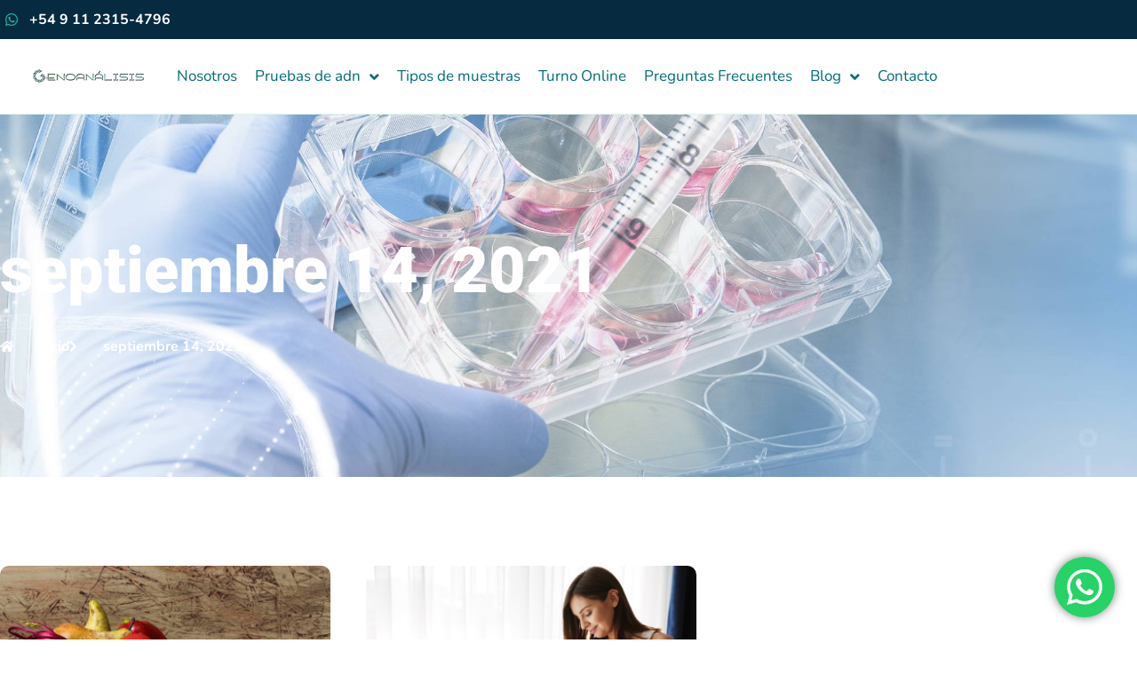

--- FILE ---
content_type: text/css
request_url: https://www.genoanalisis.com.ar/wp-content/uploads/elementor/css/post-8274.css?ver=1769169925
body_size: 1463
content:
.elementor-kit-8274{--e-global-color-primary:#1ABC9C;--e-global-color-secondary:#EBF8F2;--e-global-color-text:#062A3F;--e-global-color-accent:#FF9505;--e-global-color-099a789:#FFFFFF;--e-global-color-69a5260:#006D77;--e-global-color-ee5a311:#F9F9F9;--e-global-color-4f441f9:#82929B;--e-global-color-19ec2d7:#19BE6F26;--e-global-color-c700d15:#FFFFFF00;--e-global-color-b63a61b:#82929B38;--e-global-color-fb50662:#062A3F1A;--e-global-color-0589316:#DDDD7B;--e-global-color-6cd2c99:#CE6C9B;--e-global-color-0ebe58c:#04AAB6;--e-global-color-5006726:#82C47C;--e-global-color-afa235e:#333333;--e-global-color-7f62830:#292929;--e-global-color-3a2ab49:#DDDDDD;--e-global-typography-primary-font-family:"Roboto";--e-global-typography-primary-font-weight:600;--e-global-typography-secondary-font-family:"Nunito";--e-global-typography-secondary-font-weight:400;--e-global-typography-text-font-family:"Nunito";--e-global-typography-text-font-size:18px;--e-global-typography-text-font-weight:400;--e-global-typography-text-font-style:normal;--e-global-typography-text-line-height:1.556em;--e-global-typography-accent-font-family:"Roboto";--e-global-typography-accent-font-weight:500;--e-global-typography-e1b1480-font-family:"Roboto";--e-global-typography-e1b1480-font-size:72px;--e-global-typography-e1b1480-font-weight:900;--e-global-typography-e1b1480-font-style:normal;--e-global-typography-e1b1480-line-height:1.139em;--e-global-typography-962044b-font-family:"Roboto";--e-global-typography-962044b-font-size:48px;--e-global-typography-962044b-font-weight:900;--e-global-typography-962044b-font-style:normal;--e-global-typography-962044b-line-height:1.333em;--e-global-typography-fb4868f-font-family:"Roboto";--e-global-typography-fb4868f-font-size:36px;--e-global-typography-fb4868f-font-weight:900;--e-global-typography-fb4868f-font-style:normal;--e-global-typography-fb4868f-line-height:1.333em;--e-global-typography-b2788e2-font-family:"Roboto";--e-global-typography-b2788e2-font-size:24px;--e-global-typography-b2788e2-font-weight:700;--e-global-typography-b2788e2-font-style:normal;--e-global-typography-b2788e2-line-height:1.333em;--e-global-typography-7859efe-font-family:"Roboto";--e-global-typography-7859efe-font-size:18px;--e-global-typography-7859efe-font-weight:700;--e-global-typography-7859efe-font-style:normal;--e-global-typography-7859efe-line-height:1.333em;--e-global-typography-d335e74-font-family:"Roboto";--e-global-typography-d335e74-font-size:14px;--e-global-typography-d335e74-font-weight:500;--e-global-typography-d335e74-font-style:normal;--e-global-typography-d335e74-line-height:1.714em;--e-global-typography-77a4eab-font-family:"Nunito";--e-global-typography-77a4eab-font-size:16px;--e-global-typography-77a4eab-font-weight:700;--e-global-typography-77a4eab-font-style:normal;--e-global-typography-77a4eab-line-height:1.5em;--e-global-typography-e646784-font-family:"Roboto";--e-global-typography-e646784-font-size:18px;--e-global-typography-e646784-font-weight:700;--e-global-typography-e646784-font-style:normal;--e-global-typography-e646784-line-height:1.333em;--e-global-typography-af3e7db-font-family:"Roboto";--e-global-typography-af3e7db-font-size:13px;--e-global-typography-af3e7db-font-weight:700;--e-global-typography-af3e7db-font-style:normal;--e-global-typography-af3e7db-line-height:1.846em;--e-global-typography-c9ac07a-font-family:"Nunito";--e-global-typography-c9ac07a-font-size:14px;--e-global-typography-c9ac07a-font-weight:700;--e-global-typography-c9ac07a-font-style:normal;--e-global-typography-c9ac07a-line-height:1.714em;--e-global-typography-47e450f-font-family:"Nunito";--e-global-typography-47e450f-font-size:16px;--e-global-typography-47e450f-font-weight:400;--e-global-typography-47e450f-font-style:normal;--e-global-typography-47e450f-line-height:1.75em;--e-global-typography-049d8ea-font-family:"Nunito";--e-global-typography-049d8ea-font-size:12px;--e-global-typography-049d8ea-font-weight:700;--e-global-typography-049d8ea-font-style:normal;--e-global-typography-049d8ea-line-height:1.333em;color:var( --e-global-color-text );font-family:var( --e-global-typography-text-font-family ), Sans-serif;font-size:var( --e-global-typography-text-font-size );font-weight:var( --e-global-typography-text-font-weight );font-style:var( --e-global-typography-text-font-style );line-height:var( --e-global-typography-text-line-height );}.elementor-kit-8274 button,.elementor-kit-8274 input[type="button"],.elementor-kit-8274 input[type="submit"],.elementor-kit-8274 .elementor-button{background-color:var( --e-global-color-primary );font-family:var( --e-global-typography-e646784-font-family ), Sans-serif;font-size:var( --e-global-typography-e646784-font-size );font-weight:var( --e-global-typography-e646784-font-weight );font-style:var( --e-global-typography-e646784-font-style );line-height:var( --e-global-typography-e646784-line-height );color:var( --e-global-color-099a789 );border-style:solid;border-width:0px 0px 0px 0px;border-radius:50px 50px 50px 50px;padding:16px 32px 16px 32px;}.elementor-kit-8274 e-page-transition{background-color:#FFBC7D;}.elementor-kit-8274 p{margin-block-end:32px;}.elementor-kit-8274 a{color:var( --e-global-color-69a5260 );}.elementor-kit-8274 h1{color:var( --e-global-color-text );font-family:var( --e-global-typography-e1b1480-font-family ), Sans-serif;font-size:var( --e-global-typography-e1b1480-font-size );font-weight:var( --e-global-typography-e1b1480-font-weight );font-style:var( --e-global-typography-e1b1480-font-style );line-height:var( --e-global-typography-e1b1480-line-height );}.elementor-kit-8274 h2{color:var( --e-global-color-text );font-family:var( --e-global-typography-962044b-font-family ), Sans-serif;font-size:var( --e-global-typography-962044b-font-size );font-weight:var( --e-global-typography-962044b-font-weight );font-style:var( --e-global-typography-962044b-font-style );line-height:var( --e-global-typography-962044b-line-height );}.elementor-kit-8274 h3{color:var( --e-global-color-text );font-family:var( --e-global-typography-fb4868f-font-family ), Sans-serif;font-size:var( --e-global-typography-fb4868f-font-size );font-weight:var( --e-global-typography-fb4868f-font-weight );font-style:var( --e-global-typography-fb4868f-font-style );line-height:var( --e-global-typography-fb4868f-line-height );}.elementor-kit-8274 h4{color:var( --e-global-color-text );font-family:var( --e-global-typography-b2788e2-font-family ), Sans-serif;font-size:var( --e-global-typography-b2788e2-font-size );font-weight:var( --e-global-typography-b2788e2-font-weight );font-style:var( --e-global-typography-b2788e2-font-style );line-height:var( --e-global-typography-b2788e2-line-height );}.elementor-kit-8274 h5{color:var( --e-global-color-text );font-family:var( --e-global-typography-7859efe-font-family ), Sans-serif;font-size:var( --e-global-typography-7859efe-font-size );font-weight:var( --e-global-typography-7859efe-font-weight );font-style:var( --e-global-typography-7859efe-font-style );line-height:var( --e-global-typography-7859efe-line-height );}.elementor-kit-8274 h6{color:var( --e-global-color-text );font-family:var( --e-global-typography-d335e74-font-family ), Sans-serif;font-size:var( --e-global-typography-d335e74-font-size );font-weight:var( --e-global-typography-d335e74-font-weight );font-style:var( --e-global-typography-d335e74-font-style );line-height:var( --e-global-typography-d335e74-line-height );}.elementor-kit-8274 label{color:var( --e-global-color-text );font-family:var( --e-global-typography-e646784-font-family ), Sans-serif;font-size:var( --e-global-typography-e646784-font-size );font-weight:var( --e-global-typography-e646784-font-weight );font-style:var( --e-global-typography-e646784-font-style );line-height:var( --e-global-typography-e646784-line-height );}.elementor-kit-8274 input:not([type="button"]):not([type="submit"]),.elementor-kit-8274 textarea,.elementor-kit-8274 .elementor-field-textual{font-family:var( --e-global-typography-text-font-family ), Sans-serif;font-size:var( --e-global-typography-text-font-size );font-weight:var( --e-global-typography-text-font-weight );font-style:var( --e-global-typography-text-font-style );line-height:var( --e-global-typography-text-line-height );color:var( --e-global-color-4f441f9 );background-color:var( --e-global-color-099a789 );border-style:solid;border-width:0px 0px 1px 0px;border-color:var( --e-global-color-fb50662 );padding:16px 0px 16px 0px;}.elementor-kit-8274 input:focus:not([type="button"]):not([type="submit"]),.elementor-kit-8274 textarea:focus,.elementor-kit-8274 .elementor-field-textual:focus{color:var( --e-global-color-text );background-color:var( --e-global-color-099a789 );border-style:solid;border-width:0px 0px 0px 0px;border-radius:0px 0px 0px 0px;}.elementor-section.elementor-section-boxed > .elementor-container{max-width:1196px;}.e-con{--container-max-width:1196px;}.elementor-widget:not(:last-child){margin-block-end:32px;}.elementor-element{--widgets-spacing:32px 32px;--widgets-spacing-row:32px;--widgets-spacing-column:32px;}{}h1.entry-title{display:var(--page-title-display);}.site-header .site-branding{flex-direction:column;align-items:stretch;}.site-header{padding-inline-end:0px;padding-inline-start:0px;}.site-footer .site-branding{flex-direction:column;align-items:stretch;}@media(max-width:1024px){.elementor-kit-8274{--e-global-typography-text-font-size:16px;--e-global-typography-e1b1480-font-size:43px;--e-global-typography-962044b-font-size:32px;--e-global-typography-fb4868f-font-size:28px;--e-global-typography-b2788e2-font-size:20px;--e-global-typography-7859efe-font-size:16px;--e-global-typography-d335e74-font-size:14px;--e-global-typography-049d8ea-font-size:10px;font-size:var( --e-global-typography-text-font-size );line-height:var( --e-global-typography-text-line-height );}.elementor-kit-8274 h1{font-size:var( --e-global-typography-e1b1480-font-size );line-height:var( --e-global-typography-e1b1480-line-height );}.elementor-kit-8274 h2{font-size:var( --e-global-typography-962044b-font-size );line-height:var( --e-global-typography-962044b-line-height );}.elementor-kit-8274 h3{font-size:var( --e-global-typography-fb4868f-font-size );line-height:var( --e-global-typography-fb4868f-line-height );}.elementor-kit-8274 h4{font-size:var( --e-global-typography-b2788e2-font-size );line-height:var( --e-global-typography-b2788e2-line-height );}.elementor-kit-8274 h5{font-size:var( --e-global-typography-7859efe-font-size );line-height:var( --e-global-typography-7859efe-line-height );}.elementor-kit-8274 h6{font-size:var( --e-global-typography-d335e74-font-size );line-height:var( --e-global-typography-d335e74-line-height );}.elementor-kit-8274 button,.elementor-kit-8274 input[type="button"],.elementor-kit-8274 input[type="submit"],.elementor-kit-8274 .elementor-button{font-size:var( --e-global-typography-e646784-font-size );line-height:var( --e-global-typography-e646784-line-height );}.elementor-kit-8274 label{font-size:var( --e-global-typography-e646784-font-size );line-height:var( --e-global-typography-e646784-line-height );}.elementor-kit-8274 input:not([type="button"]):not([type="submit"]),.elementor-kit-8274 textarea,.elementor-kit-8274 .elementor-field-textual{font-size:var( --e-global-typography-text-font-size );line-height:var( --e-global-typography-text-line-height );}.elementor-section.elementor-section-boxed > .elementor-container{max-width:1024px;}.e-con{--container-max-width:1024px;}}@media(max-width:767px){.elementor-kit-8274{--e-global-typography-text-font-size:16px;--e-global-typography-e1b1480-font-size:32px;--e-global-typography-962044b-font-size:26px;--e-global-typography-fb4868f-font-size:22px;--e-global-typography-b2788e2-font-size:18px;--e-global-typography-e646784-font-size:16px;--e-global-typography-e646784-line-height:1.846em;font-size:var( --e-global-typography-text-font-size );line-height:var( --e-global-typography-text-line-height );}.elementor-kit-8274 h1{font-size:var( --e-global-typography-e1b1480-font-size );line-height:var( --e-global-typography-e1b1480-line-height );}.elementor-kit-8274 h2{font-size:var( --e-global-typography-962044b-font-size );line-height:var( --e-global-typography-962044b-line-height );}.elementor-kit-8274 h3{font-size:var( --e-global-typography-fb4868f-font-size );line-height:var( --e-global-typography-fb4868f-line-height );}.elementor-kit-8274 h4{font-size:var( --e-global-typography-b2788e2-font-size );line-height:var( --e-global-typography-b2788e2-line-height );}.elementor-kit-8274 h5{font-size:var( --e-global-typography-7859efe-font-size );line-height:var( --e-global-typography-7859efe-line-height );}.elementor-kit-8274 h6{font-size:var( --e-global-typography-d335e74-font-size );line-height:var( --e-global-typography-d335e74-line-height );}.elementor-kit-8274 button,.elementor-kit-8274 input[type="button"],.elementor-kit-8274 input[type="submit"],.elementor-kit-8274 .elementor-button{font-size:var( --e-global-typography-e646784-font-size );line-height:var( --e-global-typography-e646784-line-height );padding:6px 16px 6px 16px;}.elementor-kit-8274 label{font-size:var( --e-global-typography-e646784-font-size );line-height:var( --e-global-typography-e646784-line-height );}.elementor-kit-8274 input:not([type="button"]):not([type="submit"]),.elementor-kit-8274 textarea,.elementor-kit-8274 .elementor-field-textual{font-size:var( --e-global-typography-text-font-size );line-height:var( --e-global-typography-text-line-height );}.elementor-section.elementor-section-boxed > .elementor-container{max-width:767px;}.e-con{--container-max-width:767px;}}

--- FILE ---
content_type: text/css
request_url: https://www.genoanalisis.com.ar/wp-content/uploads/elementor/css/post-8281.css?ver=1769169926
body_size: 1314
content:
.elementor-8281 .elementor-element.elementor-element-64863049 > .elementor-container > .elementor-column > .elementor-widget-wrap{align-content:center;align-items:center;}.elementor-8281 .elementor-element.elementor-element-64863049:not(.elementor-motion-effects-element-type-background), .elementor-8281 .elementor-element.elementor-element-64863049 > .elementor-motion-effects-container > .elementor-motion-effects-layer{background-color:var( --e-global-color-text );}.elementor-8281 .elementor-element.elementor-element-64863049 > .elementor-container{max-width:1220px;}.elementor-8281 .elementor-element.elementor-element-64863049{transition:background 0.3s, border 0.3s, border-radius 0.3s, box-shadow 0.3s;padding:10px 0px 10px 0px;}.elementor-8281 .elementor-element.elementor-element-64863049 > .elementor-background-overlay{transition:background 0.3s, border-radius 0.3s, opacity 0.3s;}.elementor-8281 .elementor-element.elementor-element-25ca4197.elementor-column > .elementor-widget-wrap{justify-content:flex-end;}.elementor-8281 .elementor-element.elementor-element-5a3147f5 .elementor-icon-list-items:not(.elementor-inline-items) .elementor-icon-list-item:not(:last-child){padding-block-end:calc(32px/2);}.elementor-8281 .elementor-element.elementor-element-5a3147f5 .elementor-icon-list-items:not(.elementor-inline-items) .elementor-icon-list-item:not(:first-child){margin-block-start:calc(32px/2);}.elementor-8281 .elementor-element.elementor-element-5a3147f5 .elementor-icon-list-items.elementor-inline-items .elementor-icon-list-item{margin-inline:calc(32px/2);}.elementor-8281 .elementor-element.elementor-element-5a3147f5 .elementor-icon-list-items.elementor-inline-items{margin-inline:calc(-32px/2);}.elementor-8281 .elementor-element.elementor-element-5a3147f5 .elementor-icon-list-items.elementor-inline-items .elementor-icon-list-item:after{inset-inline-end:calc(-32px/2);}.elementor-8281 .elementor-element.elementor-element-5a3147f5 .elementor-icon-list-icon i{color:var( --e-global-color-primary );transition:color 0.3s;}.elementor-8281 .elementor-element.elementor-element-5a3147f5 .elementor-icon-list-icon svg{fill:var( --e-global-color-primary );transition:fill 0.3s;}.elementor-8281 .elementor-element.elementor-element-5a3147f5 .elementor-icon-list-item:hover .elementor-icon-list-icon i{color:var( --e-global-color-099a789 );}.elementor-8281 .elementor-element.elementor-element-5a3147f5 .elementor-icon-list-item:hover .elementor-icon-list-icon svg{fill:var( --e-global-color-099a789 );}.elementor-8281 .elementor-element.elementor-element-5a3147f5{--e-icon-list-icon-size:16px;--icon-vertical-offset:0px;}.elementor-8281 .elementor-element.elementor-element-5a3147f5 .elementor-icon-list-icon{padding-inline-end:8px;}.elementor-8281 .elementor-element.elementor-element-5a3147f5 .elementor-icon-list-item > .elementor-icon-list-text, .elementor-8281 .elementor-element.elementor-element-5a3147f5 .elementor-icon-list-item > a{font-family:var( --e-global-typography-77a4eab-font-family ), Sans-serif;font-size:var( --e-global-typography-77a4eab-font-size );font-weight:var( --e-global-typography-77a4eab-font-weight );font-style:var( --e-global-typography-77a4eab-font-style );line-height:var( --e-global-typography-77a4eab-line-height );}.elementor-8281 .elementor-element.elementor-element-5a3147f5 .elementor-icon-list-text{color:var( --e-global-color-099a789 );transition:color 0.3s;}.elementor-8281 .elementor-element.elementor-element-5a3147f5 .elementor-icon-list-item:hover .elementor-icon-list-text{color:var( --e-global-color-099a789 );}.elementor-8281 .elementor-element.elementor-element-4d8e95a > .elementor-container > .elementor-column > .elementor-widget-wrap{align-content:center;align-items:center;}.elementor-8281 .elementor-element.elementor-element-4d8e95a:not(.elementor-motion-effects-element-type-background), .elementor-8281 .elementor-element.elementor-element-4d8e95a > .elementor-motion-effects-container > .elementor-motion-effects-layer{background-color:var( --e-global-color-099a789 );}.elementor-8281 .elementor-element.elementor-element-4d8e95a > .elementor-container{max-width:1300px;}.elementor-8281 .elementor-element.elementor-element-4d8e95a{border-style:solid;border-width:0px 0px 1px 0px;border-color:var( --e-global-color-19ec2d7 );transition:background 0.3s, border 0.3s, border-radius 0.3s, box-shadow 0.3s;}.elementor-8281 .elementor-element.elementor-element-4d8e95a > .elementor-background-overlay{transition:background 0.3s, border-radius 0.3s, opacity 0.3s;}.elementor-8281 .elementor-element.elementor-element-c93ac07{z-index:9;--e-nav-menu-horizontal-menu-item-margin:calc( 20px / 2 );}.elementor-8281 .elementor-element.elementor-element-c93ac07 .elementor-menu-toggle{margin-right:auto;background-color:var( --e-global-color-primary );}.elementor-8281 .elementor-element.elementor-element-c93ac07 .elementor-nav-menu .elementor-item{font-size:17px;}.elementor-8281 .elementor-element.elementor-element-c93ac07 .elementor-nav-menu--main .elementor-item:hover,
					.elementor-8281 .elementor-element.elementor-element-c93ac07 .elementor-nav-menu--main .elementor-item.elementor-item-active,
					.elementor-8281 .elementor-element.elementor-element-c93ac07 .elementor-nav-menu--main .elementor-item.highlighted,
					.elementor-8281 .elementor-element.elementor-element-c93ac07 .elementor-nav-menu--main .elementor-item:focus{color:var( --e-global-color-primary );fill:var( --e-global-color-primary );}.elementor-8281 .elementor-element.elementor-element-c93ac07 .elementor-nav-menu--main .elementor-item.elementor-item-active{color:var( --e-global-color-primary );}.elementor-8281 .elementor-element.elementor-element-c93ac07 .elementor-nav-menu--main .elementor-item{padding-left:0px;padding-right:0px;padding-top:32px;padding-bottom:32px;}.elementor-8281 .elementor-element.elementor-element-c93ac07 .elementor-nav-menu--main:not(.elementor-nav-menu--layout-horizontal) .elementor-nav-menu > li:not(:last-child){margin-bottom:20px;}.elementor-8281 .elementor-element.elementor-element-c93ac07 .elementor-nav-menu--dropdown a, .elementor-8281 .elementor-element.elementor-element-c93ac07 .elementor-menu-toggle{color:var( --e-global-color-text );fill:var( --e-global-color-text );}.elementor-8281 .elementor-element.elementor-element-c93ac07 .elementor-nav-menu--dropdown{background-color:var( --e-global-color-099a789 );border-radius:4px 4px 4px 4px;}.elementor-8281 .elementor-element.elementor-element-c93ac07 .elementor-nav-menu--dropdown a:hover,
					.elementor-8281 .elementor-element.elementor-element-c93ac07 .elementor-nav-menu--dropdown a:focus,
					.elementor-8281 .elementor-element.elementor-element-c93ac07 .elementor-nav-menu--dropdown a.elementor-item-active,
					.elementor-8281 .elementor-element.elementor-element-c93ac07 .elementor-nav-menu--dropdown a.highlighted,
					.elementor-8281 .elementor-element.elementor-element-c93ac07 .elementor-menu-toggle:hover,
					.elementor-8281 .elementor-element.elementor-element-c93ac07 .elementor-menu-toggle:focus{color:var( --e-global-color-primary );}.elementor-8281 .elementor-element.elementor-element-c93ac07 .elementor-nav-menu--dropdown a:hover,
					.elementor-8281 .elementor-element.elementor-element-c93ac07 .elementor-nav-menu--dropdown a:focus,
					.elementor-8281 .elementor-element.elementor-element-c93ac07 .elementor-nav-menu--dropdown a.elementor-item-active,
					.elementor-8281 .elementor-element.elementor-element-c93ac07 .elementor-nav-menu--dropdown a.highlighted{background-color:var( --e-global-color-099a789 );}.elementor-8281 .elementor-element.elementor-element-c93ac07 .elementor-nav-menu--dropdown a.elementor-item-active{color:var( --e-global-color-primary );background-color:var( --e-global-color-099a789 );}.elementor-8281 .elementor-element.elementor-element-c93ac07 .elementor-nav-menu--dropdown .elementor-item, .elementor-8281 .elementor-element.elementor-element-c93ac07 .elementor-nav-menu--dropdown  .elementor-sub-item{font-family:var( --e-global-typography-77a4eab-font-family ), Sans-serif;font-size:var( --e-global-typography-77a4eab-font-size );font-weight:var( --e-global-typography-77a4eab-font-weight );font-style:var( --e-global-typography-77a4eab-font-style );}.elementor-8281 .elementor-element.elementor-element-c93ac07 .elementor-nav-menu--dropdown li:first-child a{border-top-left-radius:4px;border-top-right-radius:4px;}.elementor-8281 .elementor-element.elementor-element-c93ac07 .elementor-nav-menu--dropdown li:last-child a{border-bottom-right-radius:4px;border-bottom-left-radius:4px;}.elementor-8281 .elementor-element.elementor-element-c93ac07 .elementor-nav-menu--main .elementor-nav-menu--dropdown, .elementor-8281 .elementor-element.elementor-element-c93ac07 .elementor-nav-menu__container.elementor-nav-menu--dropdown{box-shadow:0px 4px 10px 0px rgba(0, 0, 0, 0.1);}.elementor-8281 .elementor-element.elementor-element-c93ac07 .elementor-nav-menu--dropdown a{padding-left:16px;padding-right:16px;padding-top:12px;padding-bottom:12px;}.elementor-8281 .elementor-element.elementor-element-c93ac07 div.elementor-menu-toggle{color:var( --e-global-color-099a789 );}.elementor-8281 .elementor-element.elementor-element-c93ac07 div.elementor-menu-toggle svg{fill:var( --e-global-color-099a789 );}.elementor-8281 .elementor-element.elementor-element-c93ac07 div.elementor-menu-toggle:hover, .elementor-8281 .elementor-element.elementor-element-c93ac07 div.elementor-menu-toggle:focus{color:var( --e-global-color-primary );}.elementor-8281 .elementor-element.elementor-element-c93ac07 div.elementor-menu-toggle:hover svg, .elementor-8281 .elementor-element.elementor-element-c93ac07 div.elementor-menu-toggle:focus svg{fill:var( --e-global-color-primary );}.elementor-theme-builder-content-area{height:400px;}.elementor-location-header:before, .elementor-location-footer:before{content:"";display:table;clear:both;}.elementor-widget .tippy-tooltip .tippy-content{text-align:center;}@media(min-width:768px){.elementor-8281 .elementor-element.elementor-element-33f77f05{width:15.548%;}.elementor-8281 .elementor-element.elementor-element-036e297{width:84.452%;}}@media(max-width:1024px){.elementor-8281 .elementor-element.elementor-element-64863049{padding:16px 32px 16px 21px;}.elementor-8281 .elementor-element.elementor-element-25ca4197.elementor-column > .elementor-widget-wrap{justify-content:center;}.elementor-8281 .elementor-element.elementor-element-25ca4197 > .elementor-element-populated{padding:016px 0px 0px 0px;}.elementor-8281 .elementor-element.elementor-element-5a3147f5 .elementor-icon-list-item > .elementor-icon-list-text, .elementor-8281 .elementor-element.elementor-element-5a3147f5 .elementor-icon-list-item > a{font-size:var( --e-global-typography-77a4eab-font-size );line-height:var( --e-global-typography-77a4eab-line-height );}.elementor-8281 .elementor-element.elementor-element-4d8e95a{padding:16px 32px 16px 32px;}.elementor-8281 .elementor-element.elementor-element-a0c55ed img{width:100%;}.elementor-8281 .elementor-element.elementor-element-c93ac07 .elementor-nav-menu--dropdown .elementor-item, .elementor-8281 .elementor-element.elementor-element-c93ac07 .elementor-nav-menu--dropdown  .elementor-sub-item{font-size:var( --e-global-typography-77a4eab-font-size );}}@media(max-width:767px){.elementor-8281 .elementor-element.elementor-element-64863049{padding:10px 10px 10px 10px;}.elementor-8281 .elementor-element.elementor-element-5a3147f5 .elementor-icon-list-item > .elementor-icon-list-text, .elementor-8281 .elementor-element.elementor-element-5a3147f5 .elementor-icon-list-item > a{font-size:var( --e-global-typography-77a4eab-font-size );line-height:var( --e-global-typography-77a4eab-line-height );}.elementor-8281 .elementor-element.elementor-element-4d8e95a{padding:10px 8px 10px 8px;}.elementor-8281 .elementor-element.elementor-element-33f77f05{width:80%;}.elementor-8281 .elementor-element.elementor-element-a0c55ed > .elementor-widget-container{margin:0px 0px 0px 0px;padding:0px 0px 0px 0px;}.elementor-8281 .elementor-element.elementor-element-a0c55ed{text-align:start;}.elementor-8281 .elementor-element.elementor-element-036e297{width:20%;}.elementor-8281 .elementor-element.elementor-element-036e297 > .elementor-element-populated{margin:0px 0px 0px 0px;--e-column-margin-right:0px;--e-column-margin-left:0px;padding:0px 0px 0px 0px;}.elementor-8281 .elementor-element.elementor-element-c93ac07 .elementor-nav-menu--dropdown .elementor-item, .elementor-8281 .elementor-element.elementor-element-c93ac07 .elementor-nav-menu--dropdown  .elementor-sub-item{font-size:var( --e-global-typography-77a4eab-font-size );}.elementor-8281 .elementor-element.elementor-element-c93ac07 .elementor-nav-menu--dropdown a{padding-top:15px;padding-bottom:15px;}.elementor-8281 .elementor-element.elementor-element-c93ac07 .elementor-nav-menu--main > .elementor-nav-menu > li > .elementor-nav-menu--dropdown, .elementor-8281 .elementor-element.elementor-element-c93ac07 .elementor-nav-menu__container.elementor-nav-menu--dropdown{margin-top:7px !important;}.elementor-8281 .elementor-element.elementor-element-c93ac07{--nav-menu-icon-size:23px;}}@media(max-width:1024px) and (min-width:768px){.elementor-8281 .elementor-element.elementor-element-25ca4197{width:50%;}.elementor-8281 .elementor-element.elementor-element-33f77f05{width:90%;}.elementor-8281 .elementor-element.elementor-element-036e297{width:10%;}}

--- FILE ---
content_type: text/css
request_url: https://www.genoanalisis.com.ar/wp-content/uploads/elementor/css/post-8286.css?ver=1769169926
body_size: 1177
content:
.elementor-8286 .elementor-element.elementor-element-fb72f3f:not(.elementor-motion-effects-element-type-background), .elementor-8286 .elementor-element.elementor-element-fb72f3f > .elementor-motion-effects-container > .elementor-motion-effects-layer{background-color:var( --e-global-color-text );}.elementor-8286 .elementor-element.elementor-element-fb72f3f > .elementor-background-overlay{background-image:url("https://www.genoanalisis.com.ar/wp-content/uploads/2022/08/bg-polygon.png");background-position:top left;background-repeat:no-repeat;background-size:contain;opacity:1;transition:background 0.3s, border-radius 0.3s, opacity 0.3s;}.elementor-8286 .elementor-element.elementor-element-fb72f3f{transition:background 0.3s, border 0.3s, border-radius 0.3s, box-shadow 0.3s;margin-top:0px;margin-bottom:0px;}.elementor-8286 .elementor-element.elementor-element-73cabc0{margin-top:100px;margin-bottom:0px;}.elementor-8286 .elementor-element.elementor-element-15a011d > .elementor-widget-wrap > .elementor-widget:not(.elementor-widget__width-auto):not(.elementor-widget__width-initial):not(:last-child):not(.elementor-absolute){margin-block-end:46px;}.elementor-8286 .elementor-element.elementor-element-15a011d > .elementor-element-populated{padding:0px 40px 0px 0px;}.elementor-8286 .elementor-element.elementor-element-9c82c1f{text-align:start;}.elementor-8286 .elementor-element.elementor-element-7f2de9e .elementor-heading-title{font-family:var( --e-global-typography-text-font-family ), Sans-serif;font-size:var( --e-global-typography-text-font-size );font-weight:var( --e-global-typography-text-font-weight );font-style:var( --e-global-typography-text-font-style );line-height:var( --e-global-typography-text-line-height );color:var( --e-global-color-3a2ab49 );}.elementor-8286 .elementor-element.elementor-element-9076b2e > .elementor-widget-wrap > .elementor-widget:not(.elementor-widget__width-auto):not(.elementor-widget__width-initial):not(:last-child):not(.elementor-absolute){margin-block-end:46px;}.elementor-8286 .elementor-element.elementor-element-9076b2e > .elementor-element-populated{padding:0px 40px 0px 0px;}.elementor-8286 .elementor-element.elementor-element-e3390c1 .elementor-heading-title{font-family:var( --e-global-typography-b2788e2-font-family ), Sans-serif;font-size:var( --e-global-typography-b2788e2-font-size );font-weight:var( --e-global-typography-b2788e2-font-weight );font-style:var( --e-global-typography-b2788e2-font-style );line-height:var( --e-global-typography-b2788e2-line-height );color:var( --e-global-color-099a789 );}.elementor-8286 .elementor-element.elementor-element-dbce355 .elementor-icon-list-items:not(.elementor-inline-items) .elementor-icon-list-item:not(:last-child){padding-block-end:calc(16px/2);}.elementor-8286 .elementor-element.elementor-element-dbce355 .elementor-icon-list-items:not(.elementor-inline-items) .elementor-icon-list-item:not(:first-child){margin-block-start:calc(16px/2);}.elementor-8286 .elementor-element.elementor-element-dbce355 .elementor-icon-list-items.elementor-inline-items .elementor-icon-list-item{margin-inline:calc(16px/2);}.elementor-8286 .elementor-element.elementor-element-dbce355 .elementor-icon-list-items.elementor-inline-items{margin-inline:calc(-16px/2);}.elementor-8286 .elementor-element.elementor-element-dbce355 .elementor-icon-list-items.elementor-inline-items .elementor-icon-list-item:after{inset-inline-end:calc(-16px/2);}.elementor-8286 .elementor-element.elementor-element-dbce355 .elementor-icon-list-icon i{color:var( --e-global-color-primary );transition:color 0.3s;}.elementor-8286 .elementor-element.elementor-element-dbce355 .elementor-icon-list-icon svg{fill:var( --e-global-color-primary );transition:fill 0.3s;}.elementor-8286 .elementor-element.elementor-element-dbce355 .elementor-icon-list-item:hover .elementor-icon-list-icon i{color:var( --e-global-color-accent );}.elementor-8286 .elementor-element.elementor-element-dbce355 .elementor-icon-list-item:hover .elementor-icon-list-icon svg{fill:var( --e-global-color-accent );}.elementor-8286 .elementor-element.elementor-element-dbce355{--e-icon-list-icon-size:16px;--icon-vertical-offset:0px;}.elementor-8286 .elementor-element.elementor-element-dbce355 .elementor-icon-list-icon{padding-inline-end:16px;}.elementor-8286 .elementor-element.elementor-element-dbce355 .elementor-icon-list-item > .elementor-icon-list-text, .elementor-8286 .elementor-element.elementor-element-dbce355 .elementor-icon-list-item > a{font-family:var( --e-global-typography-77a4eab-font-family ), Sans-serif;font-size:var( --e-global-typography-77a4eab-font-size );font-weight:var( --e-global-typography-77a4eab-font-weight );font-style:var( --e-global-typography-77a4eab-font-style );line-height:var( --e-global-typography-77a4eab-line-height );}.elementor-8286 .elementor-element.elementor-element-dbce355 .elementor-icon-list-text{color:var( --e-global-color-3a2ab49 );transition:color 0.3s;}.elementor-8286 .elementor-element.elementor-element-dbce355 .elementor-icon-list-item:hover .elementor-icon-list-text{color:var( --e-global-color-primary );}.elementor-8286 .elementor-element.elementor-element-2ebcb02 > .elementor-widget-wrap > .elementor-widget:not(.elementor-widget__width-auto):not(.elementor-widget__width-initial):not(:last-child):not(.elementor-absolute){margin-block-end:46px;}.elementor-8286 .elementor-element.elementor-element-742d7d0 .elementor-heading-title{font-family:var( --e-global-typography-b2788e2-font-family ), Sans-serif;font-size:var( --e-global-typography-b2788e2-font-size );font-weight:var( --e-global-typography-b2788e2-font-weight );font-style:var( --e-global-typography-b2788e2-font-style );line-height:var( --e-global-typography-b2788e2-line-height );color:var( --e-global-color-099a789 );}.elementor-8286 .elementor-element.elementor-element-3fdf46c img{width:50%;}.elementor-8286 .elementor-element.elementor-element-dd3c9d2 > .elementor-container > .elementor-column > .elementor-widget-wrap{align-content:center;align-items:center;}.elementor-8286 .elementor-element.elementor-element-dd3c9d2{border-style:solid;border-width:0.5px 0px 0px 0px;border-color:var( --e-global-color-19ec2d7 );margin-top:10px;margin-bottom:0px;padding:32px 0px 32px 0px;}.elementor-8286 .elementor-element.elementor-element-dd3c9d2, .elementor-8286 .elementor-element.elementor-element-dd3c9d2 > .elementor-background-overlay{border-radius:0px 0px 0px 0px;}.elementor-8286 .elementor-element.elementor-element-95d35f9 .elementor-heading-title{font-family:var( --e-global-typography-text-font-family ), Sans-serif;font-size:var( --e-global-typography-text-font-size );font-weight:var( --e-global-typography-text-font-weight );font-style:var( --e-global-typography-text-font-style );line-height:var( --e-global-typography-text-line-height );color:var( --e-global-color-4f441f9 );}.elementor-8286 .elementor-element.elementor-element-e32fa8b{--grid-template-columns:repeat(0, auto);--icon-size:30px;--grid-column-gap:16px;--grid-row-gap:0px;}.elementor-8286 .elementor-element.elementor-element-e32fa8b .elementor-widget-container{text-align:right;}.elementor-theme-builder-content-area{height:400px;}.elementor-location-header:before, .elementor-location-footer:before{content:"";display:table;clear:both;}.elementor-widget .tippy-tooltip .tippy-content{text-align:center;}@media(max-width:1024px) and (min-width:768px){.elementor-8286 .elementor-element.elementor-element-15a011d{width:100%;}.elementor-8286 .elementor-element.elementor-element-9076b2e{width:60%;}.elementor-8286 .elementor-element.elementor-element-2ebcb02{width:20%;}}@media(max-width:1024px){.elementor-8286 .elementor-element.elementor-element-fb72f3f{margin-top:0px;margin-bottom:0px;padding:0px 32px 0px 32px;}.elementor-8286 .elementor-element.elementor-element-73cabc0{margin-top:64px;margin-bottom:0px;}.elementor-8286 .elementor-element.elementor-element-15a011d > .elementor-widget-wrap > .elementor-widget:not(.elementor-widget__width-auto):not(.elementor-widget__width-initial):not(:last-child):not(.elementor-absolute){margin-block-end:24px;}.elementor-8286 .elementor-element.elementor-element-15a011d > .elementor-element-populated{padding:0px 0px 0px 0px;}.elementor-8286 .elementor-element.elementor-element-9c82c1f{text-align:center;}.elementor-8286 .elementor-element.elementor-element-7f2de9e{text-align:center;}.elementor-8286 .elementor-element.elementor-element-7f2de9e .elementor-heading-title{font-size:var( --e-global-typography-text-font-size );line-height:var( --e-global-typography-text-line-height );}.elementor-8286 .elementor-element.elementor-element-9076b2e > .elementor-widget-wrap > .elementor-widget:not(.elementor-widget__width-auto):not(.elementor-widget__width-initial):not(:last-child):not(.elementor-absolute){margin-block-end:24px;}.elementor-8286 .elementor-element.elementor-element-e3390c1 .elementor-heading-title{font-size:var( --e-global-typography-b2788e2-font-size );line-height:var( --e-global-typography-b2788e2-line-height );}.elementor-8286 .elementor-element.elementor-element-dbce355 .elementor-icon-list-item > .elementor-icon-list-text, .elementor-8286 .elementor-element.elementor-element-dbce355 .elementor-icon-list-item > a{font-size:var( --e-global-typography-77a4eab-font-size );line-height:var( --e-global-typography-77a4eab-line-height );}.elementor-8286 .elementor-element.elementor-element-2ebcb02 > .elementor-widget-wrap > .elementor-widget:not(.elementor-widget__width-auto):not(.elementor-widget__width-initial):not(:last-child):not(.elementor-absolute){margin-block-end:24px;}.elementor-8286 .elementor-element.elementor-element-742d7d0 .elementor-heading-title{font-size:var( --e-global-typography-b2788e2-font-size );line-height:var( --e-global-typography-b2788e2-line-height );}.elementor-8286 .elementor-element.elementor-element-dd3c9d2{margin-top:64px;margin-bottom:0px;}.elementor-8286 .elementor-element.elementor-element-95d35f9 .elementor-heading-title{font-size:var( --e-global-typography-text-font-size );line-height:var( --e-global-typography-text-line-height );}}@media(max-width:767px){.elementor-8286 .elementor-element.elementor-element-fb72f3f > .elementor-background-overlay{background-size:auto;}.elementor-8286 .elementor-element.elementor-element-fb72f3f{padding:0px 16px 0px 16px;}.elementor-8286 .elementor-element.elementor-element-9c82c1f{text-align:start;}.elementor-8286 .elementor-element.elementor-element-7f2de9e{text-align:start;}.elementor-8286 .elementor-element.elementor-element-7f2de9e .elementor-heading-title{font-size:var( --e-global-typography-text-font-size );line-height:var( --e-global-typography-text-line-height );}.elementor-8286 .elementor-element.elementor-element-9076b2e > .elementor-element-populated{padding:0px 0px 0px 0px;}.elementor-8286 .elementor-element.elementor-element-e3390c1 .elementor-heading-title{font-size:var( --e-global-typography-b2788e2-font-size );line-height:var( --e-global-typography-b2788e2-line-height );}.elementor-8286 .elementor-element.elementor-element-dbce355 .elementor-icon-list-item > .elementor-icon-list-text, .elementor-8286 .elementor-element.elementor-element-dbce355 .elementor-icon-list-item > a{font-size:var( --e-global-typography-77a4eab-font-size );line-height:var( --e-global-typography-77a4eab-line-height );}.elementor-8286 .elementor-element.elementor-element-2ebcb02{width:100%;}.elementor-8286 .elementor-element.elementor-element-2ebcb02 > .elementor-element-populated{margin:32px 0px 0px 0px;--e-column-margin-right:0px;--e-column-margin-left:0px;}.elementor-8286 .elementor-element.elementor-element-742d7d0 .elementor-heading-title{font-size:var( --e-global-typography-b2788e2-font-size );line-height:var( --e-global-typography-b2788e2-line-height );}.elementor-8286 .elementor-element.elementor-element-3fdf46c{text-align:start;}.elementor-8286 .elementor-element.elementor-element-95d35f9{text-align:center;}.elementor-8286 .elementor-element.elementor-element-95d35f9 .elementor-heading-title{font-size:var( --e-global-typography-text-font-size );line-height:var( --e-global-typography-text-line-height );}.elementor-8286 .elementor-element.elementor-element-2aea7c7 > .elementor-element-populated{padding:16px 0px 0px 0px;}.elementor-8286 .elementor-element.elementor-element-e32fa8b .elementor-widget-container{text-align:center;}}

--- FILE ---
content_type: text/css
request_url: https://www.genoanalisis.com.ar/wp-content/uploads/elementor/css/post-8635.css?ver=1769171389
body_size: 993
content:
.elementor-8635 .elementor-element.elementor-element-96560ef:not(.elementor-motion-effects-element-type-background), .elementor-8635 .elementor-element.elementor-element-96560ef > .elementor-motion-effects-container > .elementor-motion-effects-layer{background-image:url("https://www.genoanalisis.com.ar/wp-content/uploads/2022/08/analisis-de-adn-genoanalisis.jpg");background-position:center center;background-repeat:no-repeat;background-size:cover;}.elementor-8635 .elementor-element.elementor-element-96560ef > .elementor-background-overlay{background-color:var( --e-global-color-69a5260 );opacity:0.4;transition:background 0.3s, border-radius 0.3s, opacity 0.3s;}.elementor-8635 .elementor-element.elementor-element-96560ef > .elementor-container{min-height:408px;}.elementor-8635 .elementor-element.elementor-element-96560ef{transition:background 0.3s, border 0.3s, border-radius 0.3s, box-shadow 0.3s;}.elementor-8635 .elementor-element.elementor-element-37614c73 .elementor-heading-title{font-family:var( --e-global-typography-e1b1480-font-family ), Sans-serif;font-size:var( --e-global-typography-e1b1480-font-size );font-weight:var( --e-global-typography-e1b1480-font-weight );font-style:var( --e-global-typography-e1b1480-font-style );line-height:var( --e-global-typography-e1b1480-line-height );color:var( --e-global-color-099a789 );}.elementor-8635 .elementor-element.elementor-element-10036b92 .elementor-icon-list-items:not(.elementor-inline-items) .elementor-icon-list-item:not(:last-child){padding-block-end:calc(16px/2);}.elementor-8635 .elementor-element.elementor-element-10036b92 .elementor-icon-list-items:not(.elementor-inline-items) .elementor-icon-list-item:not(:first-child){margin-block-start:calc(16px/2);}.elementor-8635 .elementor-element.elementor-element-10036b92 .elementor-icon-list-items.elementor-inline-items .elementor-icon-list-item{margin-inline:calc(16px/2);}.elementor-8635 .elementor-element.elementor-element-10036b92 .elementor-icon-list-items.elementor-inline-items{margin-inline:calc(-16px/2);}.elementor-8635 .elementor-element.elementor-element-10036b92 .elementor-icon-list-items.elementor-inline-items .elementor-icon-list-item:after{inset-inline-end:calc(-16px/2);}.elementor-8635 .elementor-element.elementor-element-10036b92 .elementor-icon-list-icon i{color:var( --e-global-color-099a789 );transition:color 0.3s;}.elementor-8635 .elementor-element.elementor-element-10036b92 .elementor-icon-list-icon svg{fill:var( --e-global-color-099a789 );transition:fill 0.3s;}.elementor-8635 .elementor-element.elementor-element-10036b92 .elementor-icon-list-item:hover .elementor-icon-list-icon i{color:var( --e-global-color-099a789 );}.elementor-8635 .elementor-element.elementor-element-10036b92 .elementor-icon-list-item:hover .elementor-icon-list-icon svg{fill:var( --e-global-color-099a789 );}.elementor-8635 .elementor-element.elementor-element-10036b92{--e-icon-list-icon-size:14px;--icon-vertical-offset:0px;}.elementor-8635 .elementor-element.elementor-element-10036b92 .elementor-icon-list-icon{padding-inline-end:16px;}.elementor-8635 .elementor-element.elementor-element-10036b92 .elementor-icon-list-item > .elementor-icon-list-text, .elementor-8635 .elementor-element.elementor-element-10036b92 .elementor-icon-list-item > a{font-family:var( --e-global-typography-77a4eab-font-family ), Sans-serif;font-size:var( --e-global-typography-77a4eab-font-size );font-weight:var( --e-global-typography-77a4eab-font-weight );font-style:var( --e-global-typography-77a4eab-font-style );line-height:var( --e-global-typography-77a4eab-line-height );}.elementor-8635 .elementor-element.elementor-element-10036b92 .elementor-icon-list-text{color:var( --e-global-color-099a789 );transition:color 0.3s;}.elementor-8635 .elementor-element.elementor-element-10036b92 .elementor-icon-list-item:hover .elementor-icon-list-text{color:var( --e-global-color-099a789 );}.elementor-8635 .elementor-element.elementor-element-5b0822b7{padding:100px 0px 100px 0px;}.elementor-8635 .elementor-element.elementor-element-5f22188e{--grid-row-gap:40px;--grid-column-gap:40px;}.elementor-8635 .elementor-element.elementor-element-5f22188e .elementor-posts-container .elementor-post__thumbnail{padding-bottom:calc( 0.66 * 100% );}.elementor-8635 .elementor-element.elementor-element-5f22188e:after{content:"0.66";}.elementor-8635 .elementor-element.elementor-element-5f22188e .elementor-post__thumbnail__link{width:100%;}.elementor-8635 .elementor-element.elementor-element-5f22188e .elementor-post__thumbnail{border-radius:10px 10px 10px 10px;}.elementor-8635 .elementor-element.elementor-element-5f22188e.elementor-posts--thumbnail-left .elementor-post__thumbnail__link{margin-right:32px;}.elementor-8635 .elementor-element.elementor-element-5f22188e.elementor-posts--thumbnail-right .elementor-post__thumbnail__link{margin-left:32px;}.elementor-8635 .elementor-element.elementor-element-5f22188e.elementor-posts--thumbnail-top .elementor-post__thumbnail__link{margin-bottom:32px;}.elementor-8635 .elementor-element.elementor-element-5f22188e .elementor-post__title, .elementor-8635 .elementor-element.elementor-element-5f22188e .elementor-post__title a{color:var( --e-global-color-text );font-family:var( --e-global-typography-b2788e2-font-family ), Sans-serif;font-size:var( --e-global-typography-b2788e2-font-size );font-weight:var( --e-global-typography-b2788e2-font-weight );font-style:var( --e-global-typography-b2788e2-font-style );line-height:var( --e-global-typography-b2788e2-line-height );}.elementor-8635 .elementor-element.elementor-element-5f22188e .elementor-post__title{margin-bottom:16px;}.elementor-8635 .elementor-element.elementor-element-5f22188e .elementor-pagination{text-align:center;font-family:var( --e-global-typography-77a4eab-font-family ), Sans-serif;font-size:var( --e-global-typography-77a4eab-font-size );font-weight:var( --e-global-typography-77a4eab-font-weight );font-style:var( --e-global-typography-77a4eab-font-style );line-height:var( --e-global-typography-77a4eab-line-height );margin-top:64px;}.elementor-8635 .elementor-element.elementor-element-5f22188e .elementor-pagination .page-numbers:not(.dots){color:var( --e-global-color-4f441f9 );}.elementor-8635 .elementor-element.elementor-element-5f22188e .elementor-pagination a.page-numbers:hover{color:var( --e-global-color-text );}.elementor-8635 .elementor-element.elementor-element-5f22188e .elementor-pagination .page-numbers.current{color:var( --e-global-color-text );}body:not(.rtl) .elementor-8635 .elementor-element.elementor-element-5f22188e .elementor-pagination .page-numbers:not(:first-child){margin-left:calc( 16px/2 );}body:not(.rtl) .elementor-8635 .elementor-element.elementor-element-5f22188e .elementor-pagination .page-numbers:not(:last-child){margin-right:calc( 16px/2 );}body.rtl .elementor-8635 .elementor-element.elementor-element-5f22188e .elementor-pagination .page-numbers:not(:first-child){margin-right:calc( 16px/2 );}body.rtl .elementor-8635 .elementor-element.elementor-element-5f22188e .elementor-pagination .page-numbers:not(:last-child){margin-left:calc( 16px/2 );}.elementor-widget .tippy-tooltip .tippy-content{text-align:center;}@media(max-width:1024px){.elementor-8635 .elementor-element.elementor-element-96560ef > .elementor-container{min-height:300px;}.elementor-8635 .elementor-element.elementor-element-96560ef{padding:0px 32px 0px 32px;}.elementor-8635 .elementor-element.elementor-element-37614c73 .elementor-heading-title{font-size:var( --e-global-typography-e1b1480-font-size );line-height:var( --e-global-typography-e1b1480-line-height );}.elementor-8635 .elementor-element.elementor-element-10036b92 .elementor-icon-list-item > .elementor-icon-list-text, .elementor-8635 .elementor-element.elementor-element-10036b92 .elementor-icon-list-item > a{font-size:var( --e-global-typography-77a4eab-font-size );line-height:var( --e-global-typography-77a4eab-line-height );}.elementor-8635 .elementor-element.elementor-element-5b0822b7{padding:50px 32px 50px 32px;}.elementor-8635 .elementor-element.elementor-element-5f22188e .elementor-post__title, .elementor-8635 .elementor-element.elementor-element-5f22188e .elementor-post__title a{font-size:var( --e-global-typography-b2788e2-font-size );line-height:var( --e-global-typography-b2788e2-line-height );}.elementor-8635 .elementor-element.elementor-element-5f22188e .elementor-pagination{font-size:var( --e-global-typography-77a4eab-font-size );line-height:var( --e-global-typography-77a4eab-line-height );}}@media(max-width:767px){.elementor-8635 .elementor-element.elementor-element-96560ef > .elementor-container{min-height:250px;}.elementor-8635 .elementor-element.elementor-element-96560ef{padding:0px 16px 0px 16px;}.elementor-8635 .elementor-element.elementor-element-29ab2794 > .elementor-widget-wrap > .elementor-widget:not(.elementor-widget__width-auto):not(.elementor-widget__width-initial):not(:last-child):not(.elementor-absolute){margin-block-end:16px;}.elementor-8635 .elementor-element.elementor-element-37614c73 .elementor-heading-title{font-size:var( --e-global-typography-e1b1480-font-size );line-height:var( --e-global-typography-e1b1480-line-height );}.elementor-8635 .elementor-element.elementor-element-10036b92 .elementor-icon-list-item > .elementor-icon-list-text, .elementor-8635 .elementor-element.elementor-element-10036b92 .elementor-icon-list-item > a{font-size:var( --e-global-typography-77a4eab-font-size );line-height:var( --e-global-typography-77a4eab-line-height );}.elementor-8635 .elementor-element.elementor-element-5b0822b7{padding:32px 16px 32px 16px;}.elementor-8635 .elementor-element.elementor-element-5f22188e .elementor-posts-container .elementor-post__thumbnail{padding-bottom:calc( 0.5 * 100% );}.elementor-8635 .elementor-element.elementor-element-5f22188e:after{content:"0.5";}.elementor-8635 .elementor-element.elementor-element-5f22188e .elementor-post__thumbnail__link{width:100%;}.elementor-8635 .elementor-element.elementor-element-5f22188e .elementor-post__title, .elementor-8635 .elementor-element.elementor-element-5f22188e .elementor-post__title a{font-size:var( --e-global-typography-b2788e2-font-size );line-height:var( --e-global-typography-b2788e2-line-height );}.elementor-8635 .elementor-element.elementor-element-5f22188e .elementor-pagination{font-size:var( --e-global-typography-77a4eab-font-size );line-height:var( --e-global-typography-77a4eab-line-height );}}

--- FILE ---
content_type: text/css
request_url: https://www.genoanalisis.com.ar/wp-content/uploads/elementor/css/post-8694.css?ver=1769169926
body_size: 1081
content:
.elementor-8694 .elementor-element.elementor-element-74b29f5c:not(.elementor-motion-effects-element-type-background), .elementor-8694 .elementor-element.elementor-element-74b29f5c > .elementor-motion-effects-container > .elementor-motion-effects-layer{background-color:var( --e-global-color-099a789 );}.elementor-8694 .elementor-element.elementor-element-74b29f5c > .elementor-container{max-width:1600px;}.elementor-8694 .elementor-element.elementor-element-74b29f5c{overflow:hidden;transition:background 0.3s, border 0.3s, border-radius 0.3s, box-shadow 0.3s;padding:0px 0px 0px 0px;}.elementor-8694 .elementor-element.elementor-element-74b29f5c > .elementor-background-overlay{transition:background 0.3s, border-radius 0.3s, opacity 0.3s;}.elementor-8694 .elementor-element.elementor-element-686ea28:not(.elementor-motion-effects-element-type-background) > .elementor-widget-wrap, .elementor-8694 .elementor-element.elementor-element-686ea28 > .elementor-widget-wrap > .elementor-motion-effects-container > .elementor-motion-effects-layer{background-image:url("https://www.genoanalisis.com.ar/wp-content/uploads/2022/08/analisis-de-adn-genoanalisis.jpg");background-position:center center;background-size:cover;}.elementor-8694 .elementor-element.elementor-element-686ea28 > .elementor-element-populated >  .elementor-background-overlay{background-color:var( --e-global-color-primary );opacity:0.7;}.elementor-8694 .elementor-element.elementor-element-686ea28 > .elementor-element-populated{transition:background 0.3s, border 0.3s, border-radius 0.3s, box-shadow 0.3s;}.elementor-8694 .elementor-element.elementor-element-686ea28 > .elementor-element-populated > .elementor-background-overlay{transition:background 0.3s, border-radius 0.3s, opacity 0.3s;}.elementor-8694 .elementor-element.elementor-element-3997de0c > .elementor-container{max-width:995px;}.elementor-8694 .elementor-element.elementor-element-3997de0c{margin-top:30px;margin-bottom:0px;}.elementor-8694 .elementor-element.elementor-element-12c1d0af > .elementor-element-populated >  .elementor-background-overlay{opacity:0.58;}.elementor-8694 .elementor-element.elementor-element-12c1d0af > .elementor-element-populated, .elementor-8694 .elementor-element.elementor-element-12c1d0af > .elementor-element-populated > .elementor-background-overlay, .elementor-8694 .elementor-element.elementor-element-12c1d0af > .elementor-background-slideshow{border-radius:20px 20px 20px 20px;}.elementor-8694 .elementor-element.elementor-element-12c1d0af > .elementor-element-populated{transition:background 0.3s, border 0.3s, border-radius 0.3s, box-shadow 0.3s;padding:40px 40px 40px 40px;}.elementor-8694 .elementor-element.elementor-element-12c1d0af > .elementor-element-populated > .elementor-background-overlay{transition:background 0.3s, border-radius 0.3s, opacity 0.3s;}.elementor-8694 .elementor-element.elementor-element-12b73f5 > .elementor-widget-container{margin:0px 0px 0px 0px;padding:0px 0px 0px 0px;}.elementor-8694 .elementor-element.elementor-element-12b73f5{text-align:center;}.elementor-8694 .elementor-element.elementor-element-12b73f5 .elementor-heading-title{font-family:"Roboto", Sans-serif;font-size:36px;font-weight:900;font-style:normal;line-height:1.333em;color:var( --e-global-color-099a789 );}.elementor-8694 .elementor-element.elementor-element-b217763 > .elementor-widget-container{margin:-34px 0px 0px 0px;padding:0px 0px 0px 0px;}.elementor-8694 .elementor-element.elementor-element-b217763{text-align:center;}.elementor-8694 .elementor-element.elementor-element-b217763 .elementor-heading-title{font-family:"Roboto", Sans-serif;font-size:36px;font-weight:900;font-style:normal;line-height:1.333em;color:var( --e-global-color-099a789 );}.elementor-8694 .elementor-element.elementor-element-5a698bb7 > .elementor-widget-container{background-color:var( --e-global-color-099a789 );padding:32px 32px 32px 32px;border-radius:10px 10px 10px 10px;box-shadow:0px 10px 30px 0px rgba(0, 0, 0, 0.3);}.elementor-8694 .elementor-element.elementor-element-5a698bb7 .elementor-field-group{padding-right:calc( 16px/2 );padding-left:calc( 16px/2 );margin-bottom:16px;}.elementor-8694 .elementor-element.elementor-element-5a698bb7 .elementor-form-fields-wrapper{margin-left:calc( -16px/2 );margin-right:calc( -16px/2 );margin-bottom:-16px;}.elementor-8694 .elementor-element.elementor-element-5a698bb7 .elementor-field-group.recaptcha_v3-bottomleft, .elementor-8694 .elementor-element.elementor-element-5a698bb7 .elementor-field-group.recaptcha_v3-bottomright{margin-bottom:0;}body.rtl .elementor-8694 .elementor-element.elementor-element-5a698bb7 .elementor-labels-inline .elementor-field-group > label{padding-left:0px;}body:not(.rtl) .elementor-8694 .elementor-element.elementor-element-5a698bb7 .elementor-labels-inline .elementor-field-group > label{padding-right:0px;}body .elementor-8694 .elementor-element.elementor-element-5a698bb7 .elementor-labels-above .elementor-field-group > label{padding-bottom:0px;}.elementor-8694 .elementor-element.elementor-element-5a698bb7 .elementor-field-group > label, .elementor-8694 .elementor-element.elementor-element-5a698bb7 .elementor-field-subgroup label{color:var( --e-global-color-text );}.elementor-8694 .elementor-element.elementor-element-5a698bb7 .elementor-field-type-html{padding-bottom:0px;color:var( --e-global-color-text );}.elementor-8694 .elementor-element.elementor-element-5a698bb7 .elementor-field-group .elementor-field{color:var( --e-global-color-text );}.elementor-8694 .elementor-element.elementor-element-5a698bb7 .elementor-field-group .elementor-field, .elementor-8694 .elementor-element.elementor-element-5a698bb7 .elementor-field-subgroup label{font-family:var( --e-global-typography-text-font-family ), Sans-serif;font-size:var( --e-global-typography-text-font-size );font-weight:var( --e-global-typography-text-font-weight );font-style:var( --e-global-typography-text-font-style );line-height:var( --e-global-typography-text-line-height );}.elementor-8694 .elementor-element.elementor-element-5a698bb7 .elementor-field-group .elementor-field:not(.elementor-select-wrapper){background-color:#ffffff;}.elementor-8694 .elementor-element.elementor-element-5a698bb7 .elementor-field-group .elementor-select-wrapper select{background-color:#ffffff;}.elementor-8694 .elementor-element.elementor-element-5a698bb7 .elementor-button{font-family:var( --e-global-typography-e646784-font-family ), Sans-serif;font-size:var( --e-global-typography-e646784-font-size );font-weight:var( --e-global-typography-e646784-font-weight );font-style:var( --e-global-typography-e646784-font-style );line-height:var( --e-global-typography-e646784-line-height );}.elementor-8694 .elementor-element.elementor-element-5a698bb7 .e-form__buttons__wrapper__button-next{background-color:var( --e-global-color-primary );color:var( --e-global-color-099a789 );}.elementor-8694 .elementor-element.elementor-element-5a698bb7 .elementor-button[type="submit"]{background-color:var( --e-global-color-primary );color:var( --e-global-color-099a789 );}.elementor-8694 .elementor-element.elementor-element-5a698bb7 .elementor-button[type="submit"] svg *{fill:var( --e-global-color-099a789 );}.elementor-8694 .elementor-element.elementor-element-5a698bb7 .e-form__buttons__wrapper__button-previous{color:#ffffff;}.elementor-8694 .elementor-element.elementor-element-5a698bb7 .e-form__buttons__wrapper__button-next:hover{background-color:var( --e-global-color-69a5260 );color:#ffffff;}.elementor-8694 .elementor-element.elementor-element-5a698bb7 .elementor-button[type="submit"]:hover{background-color:var( --e-global-color-69a5260 );color:#ffffff;}.elementor-8694 .elementor-element.elementor-element-5a698bb7 .elementor-button[type="submit"]:hover svg *{fill:#ffffff;}.elementor-8694 .elementor-element.elementor-element-5a698bb7 .e-form__buttons__wrapper__button-previous:hover{color:#ffffff;}.elementor-8694 .elementor-element.elementor-element-5a698bb7{--e-form-steps-indicators-spacing:20px;--e-form-steps-indicator-padding:30px;--e-form-steps-indicator-inactive-secondary-color:#ffffff;--e-form-steps-indicator-active-secondary-color:#ffffff;--e-form-steps-indicator-completed-secondary-color:#ffffff;--e-form-steps-divider-width:1px;--e-form-steps-divider-gap:10px;}@media(max-width:1024px) and (min-width:768px){.elementor-8694 .elementor-element.elementor-element-12c1d0af{width:100%;}}@media(max-width:1024px){.elementor-8694 .elementor-element.elementor-element-74b29f5c{padding:0px 0px 0px 0px;}.elementor-8694 .elementor-element.elementor-element-3997de0c{margin-top:50px;margin-bottom:0px;padding:0px 0px 0px 0px;}.elementor-8694 .elementor-element.elementor-element-12c1d0af > .elementor-element-populated{padding:32px 32px 32px 32px;}.elementor-8694 .elementor-element.elementor-element-12b73f5 .elementor-heading-title{font-size:27px;}.elementor-8694 .elementor-element.elementor-element-b217763 > .elementor-widget-container{margin:-24px 0px 0px 0px;}.elementor-8694 .elementor-element.elementor-element-b217763 .elementor-heading-title{font-size:27px;}.elementor-8694 .elementor-element.elementor-element-5a698bb7 .elementor-field-group .elementor-field, .elementor-8694 .elementor-element.elementor-element-5a698bb7 .elementor-field-subgroup label{font-size:var( --e-global-typography-text-font-size );line-height:var( --e-global-typography-text-line-height );}.elementor-8694 .elementor-element.elementor-element-5a698bb7 .elementor-button{font-size:var( --e-global-typography-e646784-font-size );line-height:var( --e-global-typography-e646784-line-height );}}@media(max-width:767px){.elementor-8694 .elementor-element.elementor-element-3997de0c{padding:0px 0px 0px 0px;}.elementor-8694 .elementor-element.elementor-element-12c1d0af > .elementor-element-populated, .elementor-8694 .elementor-element.elementor-element-12c1d0af > .elementor-element-populated > .elementor-background-overlay, .elementor-8694 .elementor-element.elementor-element-12c1d0af > .elementor-background-slideshow{border-radius:20px 20px 20px 20px;}.elementor-8694 .elementor-element.elementor-element-12c1d0af > .elementor-element-populated{padding:32px 16px 32px 16px;}.elementor-8694 .elementor-element.elementor-element-12b73f5 .elementor-heading-title{font-size:19px;}.elementor-8694 .elementor-element.elementor-element-b217763 > .elementor-widget-container{margin:-25px 0px 0px 0px;}.elementor-8694 .elementor-element.elementor-element-b217763 .elementor-heading-title{font-size:19px;}.elementor-8694 .elementor-element.elementor-element-5a698bb7 .elementor-field-group .elementor-field, .elementor-8694 .elementor-element.elementor-element-5a698bb7 .elementor-field-subgroup label{font-size:var( --e-global-typography-text-font-size );line-height:var( --e-global-typography-text-line-height );}.elementor-8694 .elementor-element.elementor-element-5a698bb7 .elementor-button{font-size:var( --e-global-typography-e646784-font-size );line-height:var( --e-global-typography-e646784-line-height );}}

--- FILE ---
content_type: text/plain
request_url: https://www.google-analytics.com/j/collect?v=1&_v=j102&a=962995298&t=pageview&_s=1&dl=https%3A%2F%2Fwww.genoanalisis.com.ar%2F2021%2F09%2F14%2F&ul=en-us%40posix&dt=14%20septiembre%2C%202021%20-%20GENOAN%C3%81LISIS%20%7C%20ESTUDIOS%20GEN%C3%89TICOS%20Y%20PRUEBAS%20DE%20ADN&sr=1280x720&vp=1280x720&_u=aEDAAEABAAAAACAAI~&jid=1506704648&gjid=1096329691&cid=54497953.1769443741&tid=UA-200587126-1&_gid=186396483.1769443741&_r=1&_slc=1&gtm=45He61m0n81MM8PLHTv846928291za200zd846928291&gcd=13l3l3l3l1l1&dma=0&tag_exp=103116026~103200004~104527906~104528500~104684208~104684211~105391253~115938465~115938469~116185179~116185180~116682875~117025848~117041587~117099529&z=1469751659
body_size: -839
content:
2,cG-3NDE5TQL14

--- FILE ---
content_type: text/plain
request_url: https://www.google-analytics.com/j/collect?v=1&_v=j102&a=962995298&t=pageview&_s=1&dl=https%3A%2F%2Fwww.genoanalisis.com.ar%2F2021%2F09%2F14%2F&ul=en-us%40posix&dt=14%20septiembre%2C%202021%20-%20GENOAN%C3%81LISIS%20%7C%20ESTUDIOS%20GEN%C3%89TICOS%20Y%20PRUEBAS%20DE%20ADN&sr=1280x720&vp=1280x720&_u=IEBAAEABAAAAACAAI~&jid=752281645&gjid=2014531034&cid=54497953.1769443741&tid=UA-177636769-1&_gid=186396483.1769443741&_r=1&_slc=1&z=2063159114
body_size: -453
content:
2,cG-8FSP89TW19